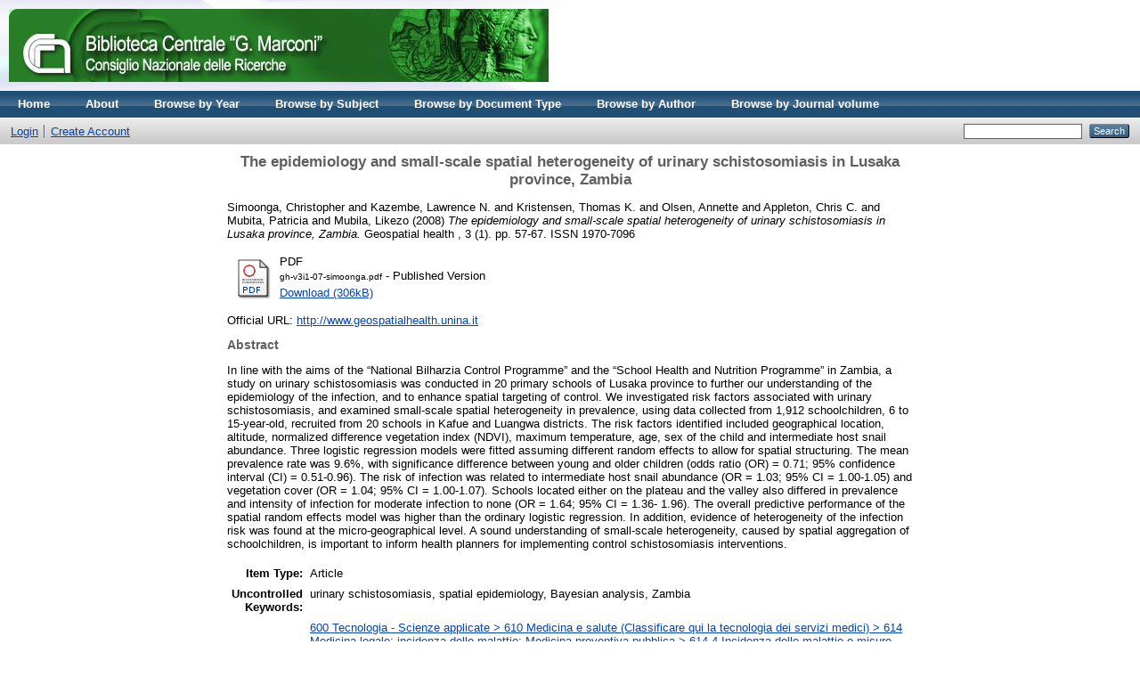

--- FILE ---
content_type: text/html; charset=utf-8
request_url: http://eprints.bice.rm.cnr.it/2823/
body_size: 5432
content:
<!DOCTYPE html PUBLIC "-//W3C//DTD XHTML 1.0 Transitional//EN" "http://www.w3.org/TR/xhtml1/DTD/xhtml1-transitional.dtd">
<html xmlns="http://www.w3.org/1999/xhtml">
  <head>
    <meta http-equiv="X-UA-Compatible" content="IE=edge" />
    <title> The epidemiology and small-scale spatial heterogeneity of urinary schistosomiasis in Lusaka province, Zambia  - CNR Solar</title>
    <link rel="icon" href="/favicon.ico" type="image/x-icon" />
    <link rel="shortcut icon" href="/favicon.ico" type="image/x-icon" />
    <meta name="eprints.eprintid" content="2823" />
<meta name="eprints.rev_number" content="10" />
<meta name="eprints.eprint_status" content="archive" />
<meta name="eprints.userid" content="200" />
<meta name="eprints.dir" content="disk0/00/00/28/23" />
<meta name="eprints.datestamp" content="2010-06-30 08:14:22" />
<meta name="eprints.lastmod" content="2010-07-07 10:14:38" />
<meta name="eprints.status_changed" content="2010-06-30 08:14:22" />
<meta name="eprints.type" content="article" />
<meta name="eprints.metadata_visibility" content="show" />
<meta name="eprints.contact_email" content="info@geospatialhealth.unina.it" />
<meta name="eprints.item_issues_count" content="0" />
<meta name="eprints.creators_name" content="Simoonga, Christopher" />
<meta name="eprints.creators_name" content="Kazembe, Lawrence N." />
<meta name="eprints.creators_name" content="Kristensen, Thomas K." />
<meta name="eprints.creators_name" content="Olsen, Annette" />
<meta name="eprints.creators_name" content="Appleton, Chris C." />
<meta name="eprints.creators_name" content="Mubita, Patricia" />
<meta name="eprints.creators_name" content="Mubila, Likezo" />
<meta name="eprints.title" content="The epidemiology and small-scale spatial heterogeneity of
urinary schistosomiasis in Lusaka province, Zambia" />
<meta name="eprints.ispublished" content="pub" />
<meta name="eprints.subjects" content="614.42" />
<meta name="eprints.subjects" content="614.553" />
<meta name="eprints.subjects" content="616.963" />
<meta name="eprints.full_text_status" content="public" />
<meta name="eprints.keywords" content="urinary schistosomiasis, spatial epidemiology, Bayesian analysis, Zambia" />
<meta name="eprints.abstract" content="In line with the aims of the “National Bilharzia Control Programme” and the “School Health and Nutrition
Programme” in Zambia, a study on urinary schistosomiasis was conducted in 20 primary schools of Lusaka province
to further our understanding of the epidemiology of the infection, and to enhance spatial targeting of control. We investigated
risk factors associated with urinary schistosomiasis, and examined small-scale spatial heterogeneity in prevalence,
using data collected from 1,912 schoolchildren, 6 to 15-year-old, recruited from 20 schools in Kafue and
Luangwa districts. The risk factors identified included geographical location, altitude, normalized difference vegetation
index (NDVI), maximum temperature, age, sex of the child and intermediate host snail abundance. Three logistic
regression models were fitted assuming different random effects to allow for spatial structuring. The mean prevalence
rate was 9.6%, with significance difference between young and older children (odds ratio (OR) = 0.71; 95% confidence
interval (CI) = 0.51-0.96). The risk of infection was related to intermediate host snail abundance (OR = 1.03; 95% CI
= 1.00-1.05) and vegetation cover (OR = 1.04; 95% CI = 1.00-1.07). Schools located either on the plateau and the valley
also differed in prevalence and intensity of infection for moderate infection to none (OR = 1.64; 95% CI = 1.36-
1.96). The overall predictive performance of the spatial random effects model was higher than the ordinary logistic
regression. In addition, evidence of heterogeneity of the infection risk was found at the micro-geographical level. A
sound understanding of small-scale heterogeneity, caused by spatial aggregation of schoolchildren, is important to
inform health planners for implementing control schistosomiasis interventions." />
<meta name="eprints.date" content="2008-11" />
<meta name="eprints.date_type" content="published" />
<meta name="eprints.publication" content="Geospatial health " />
<meta name="eprints.volume" content="3" />
<meta name="eprints.number" content="1" />
<meta name="eprints.publisher" content="Università degli studi di Napoli Federico II; Global Network of Geospatial Health (GnosisGIS)" />
<meta name="eprints.pagerange" content="57-67" />
<meta name="eprints.refereed" content="TRUE" />
<meta name="eprints.issn" content="1970-7096" />
<meta name="eprints.official_url" content="http://www.geospatialhealth.unina.it" />
<meta name="eprints.related_url_url" content="http://www.geospatialhealth.unina.it/articles/v3i1/gh-v3i1-07-simoonga.pdf" />
<meta name="eprints.citation" content="  Simoonga, Christopher and Kazembe, Lawrence N. and Kristensen, Thomas K. and Olsen, Annette and Appleton, Chris C. and Mubita, Patricia and Mubila, Likezo  (2008) The epidemiology and small-scale spatial heterogeneity of urinary schistosomiasis in Lusaka province, Zambia.  Geospatial health , 3 (1).  pp. 57-67.  ISSN 1970-7096     " />
<meta name="eprints.document_url" content="http://eprints.bice.rm.cnr.it/2823/1/gh-v3i1-07-simoonga.pdf" />
<link rel="schema.DC" href="http://purl.org/DC/elements/1.0/" />
<meta name="DC.relation" content="http://eprints.bice.rm.cnr.it/2823/" />
<meta name="DC.title" content="The epidemiology and small-scale spatial heterogeneity of
urinary schistosomiasis in Lusaka province, Zambia" />
<meta name="DC.creator" content="Simoonga, Christopher" />
<meta name="DC.creator" content="Kazembe, Lawrence N." />
<meta name="DC.creator" content="Kristensen, Thomas K." />
<meta name="DC.creator" content="Olsen, Annette" />
<meta name="DC.creator" content="Appleton, Chris C." />
<meta name="DC.creator" content="Mubita, Patricia" />
<meta name="DC.creator" content="Mubila, Likezo" />
<meta name="DC.subject" content="614.42 Incidenza delle malattie, e misure pubbliche per prevenirle. Incidenza (classificare qui la prevalenza; la Geografia medica; l'Epidemiologia spaziale; i rilevamenti sanitari)" />
<meta name="DC.subject" content="614.553 Malattie causate da trematodi (infezioni da trematodi) (Include la Schistosomiasi)" />
<meta name="DC.subject" content="616.963 Malattie causate da trematodi (infezioni da trematodi) (include la schistosomiasi)" />
<meta name="DC.description" content="In line with the aims of the “National Bilharzia Control Programme” and the “School Health and Nutrition
Programme” in Zambia, a study on urinary schistosomiasis was conducted in 20 primary schools of Lusaka province
to further our understanding of the epidemiology of the infection, and to enhance spatial targeting of control. We investigated
risk factors associated with urinary schistosomiasis, and examined small-scale spatial heterogeneity in prevalence,
using data collected from 1,912 schoolchildren, 6 to 15-year-old, recruited from 20 schools in Kafue and
Luangwa districts. The risk factors identified included geographical location, altitude, normalized difference vegetation
index (NDVI), maximum temperature, age, sex of the child and intermediate host snail abundance. Three logistic
regression models were fitted assuming different random effects to allow for spatial structuring. The mean prevalence
rate was 9.6%, with significance difference between young and older children (odds ratio (OR) = 0.71; 95% confidence
interval (CI) = 0.51-0.96). The risk of infection was related to intermediate host snail abundance (OR = 1.03; 95% CI
= 1.00-1.05) and vegetation cover (OR = 1.04; 95% CI = 1.00-1.07). Schools located either on the plateau and the valley
also differed in prevalence and intensity of infection for moderate infection to none (OR = 1.64; 95% CI = 1.36-
1.96). The overall predictive performance of the spatial random effects model was higher than the ordinary logistic
regression. In addition, evidence of heterogeneity of the infection risk was found at the micro-geographical level. A
sound understanding of small-scale heterogeneity, caused by spatial aggregation of schoolchildren, is important to
inform health planners for implementing control schistosomiasis interventions." />
<meta name="DC.publisher" content="Università degli studi di Napoli Federico II; Global Network of Geospatial Health (GnosisGIS)" />
<meta name="DC.date" content="2008-11" />
<meta name="DC.type" content="Article" />
<meta name="DC.type" content="PeerReviewed" />
<meta name="DC.format" content="application/pdf" />
<meta name="DC.language" content="en" />
<meta name="DC.rights" />
<meta name="DC.identifier" content="http://eprints.bice.rm.cnr.it/2823/1/gh-v3i1-07-simoonga.pdf" />
<meta name="DC.identifier" content="  Simoonga, Christopher and Kazembe, Lawrence N. and Kristensen, Thomas K. and Olsen, Annette and Appleton, Chris C. and Mubita, Patricia and Mubila, Likezo  (2008) The epidemiology and small-scale spatial heterogeneity of urinary schistosomiasis in Lusaka province, Zambia.  Geospatial health , 3 (1).  pp. 57-67.  ISSN 1970-7096     " />
<meta name="DC.relation" content="http://www.geospatialhealth.unina.it" />
<link rel="alternate" href="http://eprints.bice.rm.cnr.it/cgi/export/eprint/2823/RDFXML/solar-eprint-2823.rdf" type="application/rdf+xml" title="RDF+XML" />
<link rel="alternate" href="http://eprints.bice.rm.cnr.it/cgi/export/eprint/2823/BibTeX/solar-eprint-2823.bib" type="text/plain" title="BibTeX" />
<link rel="alternate" href="http://eprints.bice.rm.cnr.it/cgi/export/eprint/2823/RDFNT/solar-eprint-2823.nt" type="text/plain" title="RDF+N-Triples" />
<link rel="alternate" href="http://eprints.bice.rm.cnr.it/cgi/export/eprint/2823/JSON/solar-eprint-2823.js" type="application/json; charset=utf-8" title="JSON" />
<link rel="alternate" href="http://eprints.bice.rm.cnr.it/cgi/export/eprint/2823/DC/solar-eprint-2823.txt" type="text/plain; charset=utf-8" title="Dublin Core" />
<link rel="alternate" href="http://eprints.bice.rm.cnr.it/cgi/export/eprint/2823/Atom/solar-eprint-2823.xml" type="application/atom+xml;charset=utf-8" title="Atom" />
<link rel="alternate" href="http://eprints.bice.rm.cnr.it/cgi/export/eprint/2823/Simple/solar-eprint-2823.txt" type="text/plain; charset=utf-8" title="Simple Metadata" />
<link rel="alternate" href="http://eprints.bice.rm.cnr.it/cgi/export/eprint/2823/Refer/solar-eprint-2823.refer" type="text/plain" title="Refer" />
<link rel="alternate" href="http://eprints.bice.rm.cnr.it/cgi/export/eprint/2823/METS/solar-eprint-2823.xml" type="text/xml; charset=utf-8" title="METS" />
<link rel="alternate" href="http://eprints.bice.rm.cnr.it/cgi/export/eprint/2823/HTML/solar-eprint-2823.html" type="text/html; charset=utf-8" title="HTML Citation" />
<link rel="alternate" href="http://eprints.bice.rm.cnr.it/cgi/export/eprint/2823/Text/solar-eprint-2823.txt" type="text/plain; charset=utf-8" title="ASCII Citation" />
<link rel="alternate" href="http://eprints.bice.rm.cnr.it/cgi/export/eprint/2823/ContextObject/solar-eprint-2823.xml" type="text/xml; charset=utf-8" title="OpenURL ContextObject" />
<link rel="alternate" href="http://eprints.bice.rm.cnr.it/cgi/export/eprint/2823/EndNote/solar-eprint-2823.enw" type="text/plain; charset=utf-8" title="EndNote" />
<link rel="alternate" href="http://eprints.bice.rm.cnr.it/cgi/export/eprint/2823/COinS/solar-eprint-2823.txt" type="text/plain; charset=utf-8" title="OpenURL ContextObject in Span" />
<link rel="alternate" href="http://eprints.bice.rm.cnr.it/cgi/export/eprint/2823/MODS/solar-eprint-2823.xml" type="text/xml; charset=utf-8" title="MODS" />
<link rel="alternate" href="http://eprints.bice.rm.cnr.it/cgi/export/eprint/2823/DIDL/solar-eprint-2823.xml" type="text/xml; charset=utf-8" title="MPEG-21 DIDL" />
<link rel="alternate" href="http://eprints.bice.rm.cnr.it/cgi/export/eprint/2823/XML/solar-eprint-2823.xml" type="application/vnd.eprints.data+xml; charset=utf-8" title="EP3 XML" />
<link rel="alternate" href="http://eprints.bice.rm.cnr.it/cgi/export/eprint/2823/RIS/solar-eprint-2823.ris" type="text/plain" title="Reference Manager" />
<link rel="alternate" href="http://eprints.bice.rm.cnr.it/cgi/export/eprint/2823/RDFN3/solar-eprint-2823.n3" type="text/n3" title="RDF+N3" />
<link rel="alternate" href="http://eprints.bice.rm.cnr.it/cgi/export/eprint/2823/Grid/solar-eprint-2823.txt" title="Grid (abstract)" />
<link rel="alternate" href="http://eprints.bice.rm.cnr.it/cgi/export/eprint/2823/CSV/solar-eprint-2823.csv" type="text/csv; charset=utf-8" title="Multiline CSV" />
<link rel="Top" href="http://eprints.bice.rm.cnr.it/" />
    <link rel="Sword" href="http://eprints.bice.rm.cnr.it/sword-app/servicedocument" />
    <link rel="SwordDeposit" href="http://eprints.bice.rm.cnr.it/id/contents" />
    <link rel="Search" type="text/html" href="http://eprints.bice.rm.cnr.it/cgi/search" />
    <link rel="Search" type="application/opensearchdescription+xml" href="http://eprints.bice.rm.cnr.it/cgi/opensearchdescription" />
    <script type="text/javascript" src="http://www.google.com/jsapi"><!--padder--></script><script type="text/javascript">
// <![CDATA[
google.load("visualization", "1", {packages:["corechart", "geochart"]});
// ]]></script><script type="text/javascript">
// <![CDATA[
var eprints_http_root = "http:\/\/eprints.bice.rm.cnr.it";
var eprints_http_cgiroot = "http:\/\/eprints.bice.rm.cnr.it\/cgi";
var eprints_oai_archive_id = "eprints.bice.rm.cnr.it";
var eprints_logged_in = false;
// ]]></script>
    <style type="text/css">.ep_logged_in { display: none }</style>
    <link rel="stylesheet" type="text/css" href="/style/auto-3.3.12.css" />
    <script type="text/javascript" src="/javascript/auto-3.3.12.js"><!--padder--></script>
    <!--[if lte IE 6]>
        <link rel="stylesheet" type="text/css" href="/style/ie6.css" />
   <![endif]-->
    <meta name="Generator" content="EPrints 3.3.12" />
    <meta http-equiv="Content-Type" content="text/html; charset=UTF-8" />
    <meta http-equiv="Content-Language" content="en" />
    
  </head>
  <body>
    
    <div class="ep_tm_header ep_noprint">
      <div class="ep_tm_site_logo">
        <a href="http://eprints.bice.rm.cnr.it/" title="CNR Solar">
          <img alt="CNR Solar" src="/images/bicelogo.png" />
        </a>
      </div>
      <ul class="ep_tm_menu">
        <li>
          <a href="http://eprints.bice.rm.cnr.it">
            Home
          </a>
        </li>
        <li>
          <a href="http://eprints.bice.rm.cnr.it/information.html">
            About
          </a>
        </li>
        <!--
        <li>
          <a href="{$config{http_url}}/view/" menu="ep_tm_menu_browse">
            <epc:phrase ref="template/navigation:browse"/>
          </a>
          <ul id="ep_tm_menu_browse" style="display:none;">
          </ul>
        </li> -->
        <li>
            <li>
              <a href="http://eprints.bice.rm.cnr.it/view/year/">
                Browse by 
                Year
              </a>
            </li>
        </li> 
	<li>
            <li>
              <a href="http://eprints.bice.rm.cnr.it/view/subjects/">
                Browse by 
                Subject
              </a>
            </li>
        </li> 
        <li>
            <li>
              <a href="http://eprints.bice.rm.cnr.it/view/doctype/">
                Browse by 
                Document Type
              </a>
            </li>
        </li> 
        <li>
            <li>
              <a href="http://eprints.bice.rm.cnr.it/view/creators/">
                Browse by 
                Author
              </a>
            </li>
	</li>
        <li>
	    <li>
              <a href="http://eprints.bice.rm.cnr.it/view/journal_volume/">
                Browse by 
                Journal volume
              </a>
            </li>	
        </li>
      </ul>
      <table class="ep_tm_searchbar">
        <tr>
          <td align="left">
            <ul class="ep_tm_key_tools" id="ep_tm_menu_tools"><li><a href="http://eprints.bice.rm.cnr.it/cgi/users/home">Login</a></li><li><a href="/cgi/register">Create Account</a></li></ul>
          </td>
          <td align="right" style="white-space: nowrap">
            
            <form method="get" accept-charset="utf-8" action="http://eprints.bice.rm.cnr.it/cgi/search" style="display:inline">
              <input class="ep_tm_searchbarbox" size="20" type="text" name="q" />
              <input class="ep_tm_searchbarbutton" value="Search" type="submit" name="_action_search" />
              <input type="hidden" name="_action_search" value="Search" />
              <input type="hidden" name="_order" value="bytitle" />
              <input type="hidden" name="basic_srchtype" value="ALL" />
              <input type="hidden" name="_satisfyall" value="ALL" />
            </form>
          </td>
        </tr>
      </table>
    </div>
    <div>
      <div class="ep_tm_page_content">
        <h1 class="ep_tm_pagetitle">
          

The epidemiology and small-scale spatial heterogeneity of&#13;
urinary schistosomiasis in Lusaka province, Zambia


        </h1>
        <div class="ep_summary_content"><div class="ep_summary_content_left"></div><div class="ep_summary_content_right"></div><div class="ep_summary_content_top"></div><div class="ep_summary_content_main">

  <p style="margin-bottom: 1em">
    


    <span class="person_name">Simoonga, Christopher</span> and <span class="person_name">Kazembe, Lawrence N.</span> and <span class="person_name">Kristensen, Thomas K.</span> and <span class="person_name">Olsen, Annette</span> and <span class="person_name">Appleton, Chris C.</span> and <span class="person_name">Mubita, Patricia</span> and <span class="person_name">Mubila, Likezo</span>
  

(2008)

<em>The epidemiology and small-scale spatial heterogeneity of&#13;
urinary schistosomiasis in Lusaka province, Zambia.</em>


    Geospatial health , 3 (1).
     pp. 57-67.
     ISSN 1970-7096
  


  



  </p>

  

  

    
  
    
      
      <table>
        
          <tr>
            <td valign="top" align="right"><a onmouseover="EPJS_ShowPreview( event, 'doc_preview_3272' );" href="http://eprints.bice.rm.cnr.it/2823/1/gh-v3i1-07-simoonga.pdf" onmouseout="EPJS_HidePreview( event, 'doc_preview_3272' );" class="ep_document_link"><img class="ep_doc_icon" alt="[img]" src="http://eprints.bice.rm.cnr.it/style/images/fileicons/application_pdf.png" border="0" /></a><div id="doc_preview_3272" class="ep_preview"><table><tr><td><img class="ep_preview_image" alt="" src="http://eprints.bice.rm.cnr.it/2823/1.haspreviewThumbnailVersion/gh-v3i1-07-simoonga.pdf" border="0" /><div class="ep_preview_title">Preview</div></td></tr></table></div></td>
            <td valign="top">
              

<!-- document citation -->


<span class="ep_document_citation">
<span class="document_format">PDF</span>
<br /><span class="document_filename">gh-v3i1-07-simoonga.pdf</span>
 - Published Version


</span>

<br />
              <a href="http://eprints.bice.rm.cnr.it/2823/1/gh-v3i1-07-simoonga.pdf" class="ep_document_link">Download (306kB)</a>
              
			  
			  
              
  
              <ul>
              
                
              
              </ul>
            </td>
          </tr>
        
      </table>
    

  

  
    <div style="margin-bottom: 1em">
      Official URL: <a href="http://www.geospatialhealth.unina.it">http://www.geospatialhealth.unina.it</a>
    </div>
  

  
    <h2>Abstract</h2>
    <p style="text-align: left; margin: 1em auto 0em auto">In line with the aims of the “National Bilharzia Control Programme” and the “School Health and Nutrition&#13;
Programme” in Zambia, a study on urinary schistosomiasis was conducted in 20 primary schools of Lusaka province&#13;
to further our understanding of the epidemiology of the infection, and to enhance spatial targeting of control. We investigated&#13;
risk factors associated with urinary schistosomiasis, and examined small-scale spatial heterogeneity in prevalence,&#13;
using data collected from 1,912 schoolchildren, 6 to 15-year-old, recruited from 20 schools in Kafue and&#13;
Luangwa districts. The risk factors identified included geographical location, altitude, normalized difference vegetation&#13;
index (NDVI), maximum temperature, age, sex of the child and intermediate host snail abundance. Three logistic&#13;
regression models were fitted assuming different random effects to allow for spatial structuring. The mean prevalence&#13;
rate was 9.6%, with significance difference between young and older children (odds ratio (OR) = 0.71; 95% confidence&#13;
interval (CI) = 0.51-0.96). The risk of infection was related to intermediate host snail abundance (OR = 1.03; 95% CI&#13;
= 1.00-1.05) and vegetation cover (OR = 1.04; 95% CI = 1.00-1.07). Schools located either on the plateau and the valley&#13;
also differed in prevalence and intensity of infection for moderate infection to none (OR = 1.64; 95% CI = 1.36-&#13;
1.96). The overall predictive performance of the spatial random effects model was higher than the ordinary logistic&#13;
regression. In addition, evidence of heterogeneity of the infection risk was found at the micro-geographical level. A&#13;
sound understanding of small-scale heterogeneity, caused by spatial aggregation of schoolchildren, is important to&#13;
inform health planners for implementing control schistosomiasis interventions.</p>
  

  <table style="margin-bottom: 1em; margin-top: 1em;" cellpadding="3">
    <tr>
      <th align="right">Item Type:</th>
      <td>
        Article
        
        
        
      </td>
    </tr>
    
    
      
    
      
    
      
        <tr>
          <th align="right">Uncontrolled Keywords:</th>
          <td valign="top">urinary schistosomiasis, spatial epidemiology, Bayesian analysis, Zambia</td>
        </tr>
      
    
      
        <tr>
          <th align="right">Subjects:</th>
          <td valign="top"><a href="http://eprints.bice.rm.cnr.it/view/subjects/614=2E42.html">600 Tecnologia - Scienze applicate &gt; 610 Medicina e salute (Classificare qui la tecnologia dei servizi medici) &gt; 614 Medicina legale; incidenza delle malattie; Medicina preventiva pubblica &gt; 614.4 Incidenza delle malattie e misure pubblica per prevenirle (classificare qui l'Epidemiologia, l'Epidemiologia clinica) &gt; 614.42 Incidenza delle malattie, e misure pubbliche per prevenirle. Incidenza (classificare qui la prevalenza; la Geografia medica; l'Epidemiologia spaziale; i rilevamenti sanitari)</a><br /><a href="http://eprints.bice.rm.cnr.it/view/subjects/614=2E553.html">600 Tecnologia - Scienze applicate &gt; 610 Medicina e salute (Classificare qui la tecnologia dei servizi medici) &gt; 614 Medicina legale; incidenza delle malattie; Medicina preventiva pubblica &gt; 614.5 Incidenza di specifiche malattie e tipi di malattia e misure pubbliche per prevenirle &gt; 614.55 Parassitosi e malattie causate da funghi (micosi) &gt; 614.553 Malattie causate da trematodi (infezioni da trematodi) (Include la Schistosomiasi)</a><br /><a href="http://eprints.bice.rm.cnr.it/view/subjects/616=2E963.html">600 Tecnologia - Scienze applicate &gt; 610 Medicina e salute (Classificare qui la tecnologia dei servizi medici) &gt; 616 Malattie (classificare qui la Clinica medica, la medicina basata sull'evidenza, la Medicina interna, la Medicina sperimentale) &gt; 616.9 Altre malattie (altri rami della Medicina) &gt; 616.96 Parassitosi, malattie causate da funghi (micosi) (classificare qui la Parassitologia medica) &gt; 616.963 Malattie causate da trematodi (infezioni da trematodi) (include la schistosomiasi)</a></td>
        </tr>
      
    
      
    
      
    
      
        <tr>
          <th align="right">Depositing User:</th>
          <td valign="top">

<span class="ep_name_citation"><span class="person_name">biblioteca 7</span></span>

</td>
        </tr>
      
    
      
        <tr>
          <th align="right">Date Deposited:</th>
          <td valign="top">30 Jun 2010 08:14</td>
        </tr>
      
    
      
        <tr>
          <th align="right">Last Modified:</th>
          <td valign="top">07 Jul 2010 10:14</td>
        </tr>
      
    
    <tr>
      <th align="right">URI:</th>
      <td valign="top"><a href="http://eprints.bice.rm.cnr.it/id/eprint/2823">http://eprints.bice.rm.cnr.it/id/eprint/2823</a></td>
    </tr>
  </table>

  
  

  
    <h3>Actions (login required)</h3>
    <table class="ep_summary_page_actions">
    
      <tr>
        <td><a href="/cgi/users/home?screen=EPrint%3A%3AView&amp;eprintid=2823"><img src="/style/images/action_view.png" title="View Item" alt="View Item" class="ep_form_action_icon" /></a></td>
        <td>View Item</td>
      </tr>
    
    </table>
  

</div><div class="ep_summary_content_bottom"></div><div class="ep_summary_content_after"></div></div>
      </div>
    </div>
    <div class="ep_tm_footer ep_noprint">
      <div class="ep_tm_eprints_logo">
        <a href="http://eprints.org/software/">
          <img alt="EPrints Logo" src="/images/eprintslogo.gif" />
        </a>
      </div>
      <div>CNR Solar is powered by <em><a href="http://eprints.org/software/">EPrints 3</a></em> which is developed by the <a href="http://www.ecs.soton.ac.uk/">School of Electronics and Computer Science</a> at the University of Southampton. <a href="http://eprints.bice.rm.cnr.it/eprints/">More information and software credits</a>.</div>
    </div>
  </body>
</html>